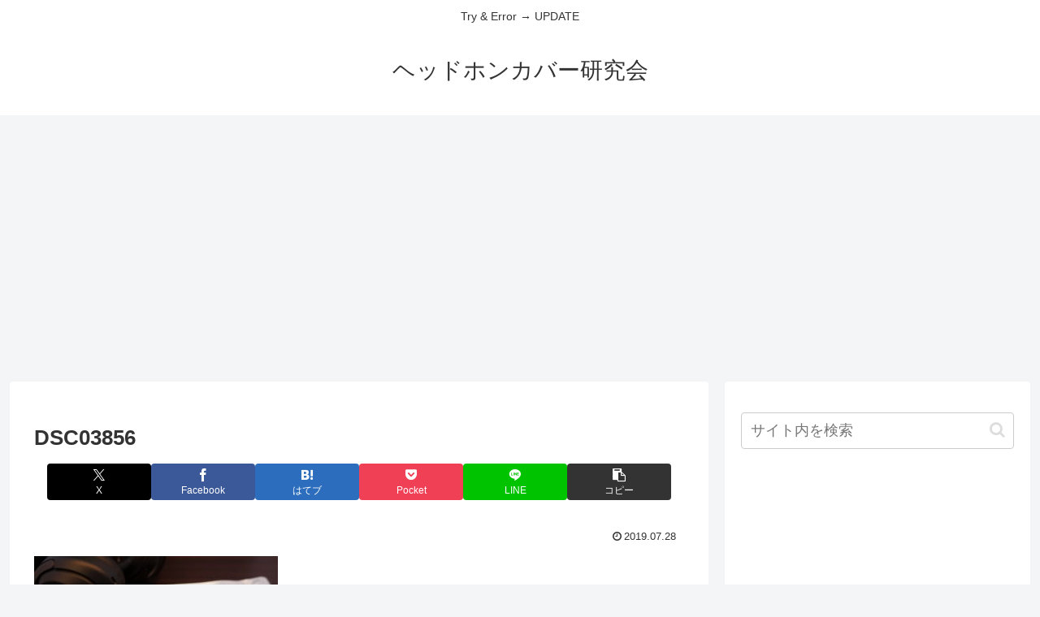

--- FILE ---
content_type: text/html; charset=utf-8
request_url: https://www.google.com/recaptcha/api2/aframe
body_size: 247
content:
<!DOCTYPE HTML><html><head><meta http-equiv="content-type" content="text/html; charset=UTF-8"></head><body><script nonce="ngMA4mIAMEiOAnCzLqqung">/** Anti-fraud and anti-abuse applications only. See google.com/recaptcha */ try{var clients={'sodar':'https://pagead2.googlesyndication.com/pagead/sodar?'};window.addEventListener("message",function(a){try{if(a.source===window.parent){var b=JSON.parse(a.data);var c=clients[b['id']];if(c){var d=document.createElement('img');d.src=c+b['params']+'&rc='+(localStorage.getItem("rc::a")?sessionStorage.getItem("rc::b"):"");window.document.body.appendChild(d);sessionStorage.setItem("rc::e",parseInt(sessionStorage.getItem("rc::e")||0)+1);localStorage.setItem("rc::h",'1768407088811');}}}catch(b){}});window.parent.postMessage("_grecaptcha_ready", "*");}catch(b){}</script></body></html>